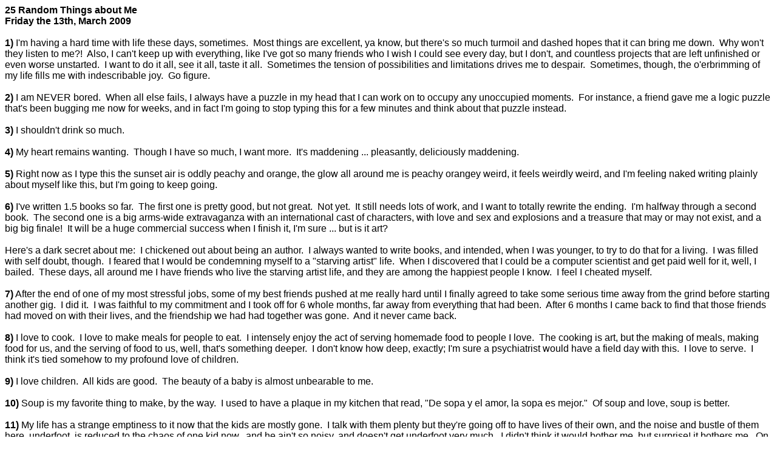

--- FILE ---
content_type: text/html
request_url: https://mical.org/25_random_things_about_me.html
body_size: 5520
content:
<html>
<head>
<title>25 Random Things about RJ Mical</title>
</head>

<body lang=EN-US style='tab-interval:.5in'>

<FONT FACE="Arial">

<B>
25 Random Things about Me
<BR>
Friday the 13th, March 2009
<BR>
<BR>
</B>

<b>1)</b> I'm having a hard time with life these days, sometimes.&nbsp Most things are excellent, ya know, but there's so much turmoil and dashed hopes that it can bring me down.&nbsp Why won't they listen to me?!&nbsp Also, I can't keep up with everything, like I've got so many friends who I wish I could see every day, but I don't, and countless projects that are left unfinished or even worse unstarted.&nbsp I want to do it all, see it all, taste it all.&nbsp Sometimes the tension of possibilities and limitations drives me to despair.&nbsp Sometimes, though, the o'erbrimming of my life fills me with indescribable joy.&nbsp Go figure.
<BR><BR>

<B>2)</B> I am NEVER bored.&nbsp When all else fails, I always have a puzzle in my head that I can work on to occupy any unoccupied moments.&nbsp For instance, a friend gave me a logic puzzle that's been bugging me now for weeks, and in fact I'm going to stop typing this for a few minutes and think about that puzzle instead.
<BR><BR>

<B>3)</B> I shouldn't drink so much.
<BR><BR>

<B>4)</B> My heart remains wanting.&nbsp Though I have so much, I want more.&nbsp It's maddening ... pleasantly, deliciously maddening.
<BR><BR>

<B>5)</B> Right now as I type this the sunset air is oddly peachy and orange, the glow all around me is peachy orangey weird, it feels weirdly weird, and I'm feeling naked writing plainly about myself like this, but I'm going to keep going.
<BR><BR>

<B>6)</B> I've written 1.5 books so far.&nbsp The first one is pretty good, but not great.&nbsp Not yet.&nbsp It still needs lots of work, and I want to totally rewrite the ending.&nbsp I'm halfway through a second book.&nbsp The second one is a big arms-wide extravaganza with an international cast of characters, with love and sex and explosions and a treasure that may or may not exist, and a big big finale!&nbsp It will be a huge commercial success when I finish it, I'm sure ... but is it art?
<BR><BR>

Here's a dark secret about me:&nbsp I chickened out about being an author.&nbsp I always wanted to write books, and intended, when I was younger, to try to do that for a living.&nbsp I was filled with self doubt, though.&nbsp I feared that I would be condemning myself to a "starving artist" life.&nbsp When I discovered that I could be a computer scientist and get paid well for it, well, I bailed.&nbsp These days, all around me I have friends who live the starving artist life, and they are among the happiest people I know.&nbsp I feel I cheated myself.
<BR><BR>

<B>7)</B> After the end of one of my most stressful jobs, some of my best friends pushed at me really hard until I finally agreed to take some serious time away from the grind before starting another gig.&nbsp I did it.&nbsp I was faithful to my commitment and I took off for 6 whole months, far away from everything that had been.&nbsp After 6 months I came back to find that those friends had moved on with their lives, and the friendship we had had together was gone.&nbsp And it never came back.
<BR><BR>

<B>8)</B> I love to cook.&nbsp I love to make meals for people to eat.&nbsp I intensely enjoy the act of serving homemade food to people I love.&nbsp The cooking is art, but the making of meals, making food for us, and the serving of food to us, well, that's something deeper.&nbsp I don't know how deep, exactly; I'm sure a psychiatrist would have a field day with this.&nbsp I love to serve.&nbsp I think it's tied somehow to my profound love of children.
<BR><BR>

<B>9)</B> I love children.&nbsp All kids are good.&nbsp The beauty of a baby is almost unbearable to me.
<BR><BR>

<B>10)</B> Soup is my favorite thing to make, by the way.&nbsp I used to have a plaque in my kitchen that read, "De sopa y el amor, la sopa es mejor."&nbsp Of soup and love, soup is better.
<BR><BR>

<B>11)</B> My life has a strange emptiness to it now that the kids are mostly gone.&nbsp I talk with them plenty but they're going off to have lives of their own, and the noise and bustle of them here, underfoot, is reduced to the chaos of one kid now...and he ain't so noisy, and doesn't get underfoot very much.&nbsp I didn't think it would bother me, but surprise! it bothers me.&nbsp On the other hand, I had a video call with my daughter in Rome while I was in Tokyo, so that aspect of my life with my kids is getting pretty interesting.&nbsp And the one punk at home, I had a video call with him too, and swung my portable around so he could see Tokyo outside my window while we talked.&nbsp Pretty nifty!
<BR><BR>

<B>12)</B> But don't get all soft listening to me wax on about kids.&nbsp Remember my three most important rules for a happy life:&nbsp Whatever you do, no kids, no spouses, and no pets!
<BR><BR>

<B>13)</B> It's really weird how orange the world has become around me.&nbsp It's getting darker now, like a burnt melon, and streaks of odd blue are appearing where the clouds above are slashed open.&nbsp Sorta like my life, in a way.
<BR><BR>

<B>14)</B> I was wondering about the meaning of the phrase "J'ai guru de va om" from the Beatles song "Across the Universe" so I decided to do an online search, and I found some interesting but ultimately unsatisfying answers, so I decided to post my own helpful answer:
<BR><BR>

"J'ai" is French for "I had".
<BR><BR>

"Guru" has the same roots as "heavenly father" but actually refers to the metaphysical "Philosophy Sandwich" popularized by Nietzsche and often abbreviated as "Philly".
<BR><BR>

"Om" is the 20th century version of the current "Homes" meaning "A friend who is from my home area" as in "Sup homes?"
<BR><BR>

So altogether "J'ai guru de va om" means "I had a Philly sandwich to go, my friend."
<BR><BR>

I am available for other translation jobs, if you need help.
<BR><BR>

<B>15)</B> We got a new puppy into the fambly.&nbsp He's a little wiener dog, and as of this writing we have not yet settled on a name.&nbsp He's a bit too young to be neutered yet, so he's still "intact," and man is he a randy little doggie.&nbsp We've got two other dogs, a medium-sized spaniel and a large golden retriever.&nbsp The large retriever is too big for this new little wiener dog, but the old guy, our old English Springer spaniel, seems to be just right for the--ahem--attentions of the little wiener.&nbsp I have proposed that we call him "Humpy."&nbsp He humps and humps again and again at our ol' spaniel, who is mostly patient but does snap back now and then.&nbsp When the old guy snaps it puts Humpy off for a second, but then a second later, humpy humpy humpy.&nbsp The spaniel looks at me with these lugubrious eyes ...&nbsp but every once in a while I catch a hint of pride in those eyes.&nbsp He's thinking:&nbsp At 15, I still got it.
<BR><BR>

<B>16)</B> I am thinking about learning to play the cello.&nbsp Yes, it's true.&nbsp What inspires me to fly off on these tangents?&nbsp I wish I knew.&nbsp It's in my soul.
<BR><BR>

<B>17)</B> Speaking of souls ... I consider the vast bigness of the universe and I am in awe.&nbsp There are a hundred billion galaxies in the universe, and each galaxy has a hundred billion stars.&nbsp The number of stars is almost unthinkable.&nbsp But much more awesome than the number of stars is this fact:&nbsp The number of stars is finite.&nbsp The "universe" is finite.&nbsp The universe has a limit.&nbsp If you could freeze the universe, then (within a certain amount of uncertainty) you could count all the electrons in the universe.&nbsp There is only so much stuff, and no more, and probably there never will be more.
<BR><BR>

The scientist in me can believe that I am nothing more special than a grouping of electrons, that all of life, all human beings, the whole universe, it's all only electrons (OK OK, quarks and leptons).&nbsp There is no soul, no profound meaning, nothing more special than organized arrangements of matter and energy, and our consciousness is nothing more than lucky zaps of electricity.
<BR><BR>

But I simply can't believe that.&nbsp There are two things that keep me from accepting that bleakest of all perspectives.&nbsp First, I can't bring myself to believe that this whole unimaginably huge universe is just dumb stuff and nothing more.&nbsp It seems too big, too involved, to be only hourglass sand.
<BR><BR>

More than that, the finite nature of the universe begs the question:&nbsp What else is there?&nbsp The true nature of existence includes this universe, but because this universe is finite I believe that "everything" must include other stuff too, stuff outside our universe.&nbsp Other universes, maybe, or ... well, I don't know what, but more than only this.
<BR><BR>

We may be only electrons, or we may have a soul.&nbsp We may be the children of God, or we may be just a bubble in some kid's science experiment.&nbsp Whatever it is, I believe there is something more than us alone.&nbsp And I believe that the real truth of existence lies somewhere in that direction.
<BR><BR>

<B>18)</B> I use tape on my iPhone.&nbsp Heh heh.&nbsp This modern device has a vibrate mode switch on the side that I always manage to flick to the On position when I shove the phone in my pocket, which causes me to miss calls.&nbsp My solution: a small piece of tape keeps the switch turned off.&nbsp Heh heh, I use tape on my fancy iPhone.&nbsp A year ago I dropped my portable computer by accident and though it survived the fall the corner was smashed and a sharp fang of plastic and metal stuck out of the side.&nbsp I used duct tape to hold in the fang.&nbsp My computer was held together with tape, and now my phone is too.&nbsp Civilization marches forward, but it could go nowhere without tape.&nbsp As a wise person once observed:&nbsp If duct tape didn't solve your problem, you didn't use enough duct tape.
<BR><BR>

<B>19)</B> I have a recycle pocket.
<BR><BR>

Many years ago, when I was a teenager, I was madly in love with the older sister of my best friend.&nbsp She was one of the original environmentalists.&nbsp One day she saw me stupidly throwing some trash on the ground and she gave me a stern lecture about the world and our place in it.&nbsp I was humbled, and, though I was strongly motivated by a desire to please her, more than that I Saw The Light and realized that trashing up our planet really was a bad thing to do.&nbsp I was an instant convert.&nbsp I picked up that trash right away, but then was faced with what to do with it.&nbsp At that moment I made a life-changing decision:&nbsp I declared my right rear pocket of my pants to be my "trash pocket."&nbsp And to this day, the right rear pocket of my pants is my trash pocket, and I've never littered again.
<BR><BR>

Recently I have embraced the idea of recycling so completely that I have started to distinguish between "trash" and "recycling" with respect to my trash pocket.&nbsp So now my left rear pocket has become my recycling pocket.&nbsp Paper goes left, cellophane goes right.
<BR><BR>

When I start shoving cans and empty bottles in my recycle pocket, my transformation will be complete.&nbsp I am a hopeless nerd about these things.
<BR><BR>

<B>20)</B> Also when I was a teenager I worked at a restaurant in the Ford City Shopping Center in Chicago.&nbsp One day they gave us a painting job to do.&nbsp Afterwards, we had to throw away the rollers and unused paint.&nbsp To get to the garbage bins, we had to walk through the grimy cinder-block corridor that connected the back doors of the stores to the central trash area.&nbsp The other guy and I had fresh paint on our rollers, and we eyed those cinder-block walls with impish glee.&nbsp Before long, we had painted our names on the walls.&nbsp I did mine in big block letters:&nbsp BOB.&nbsp 
<BR><BR>

Well, of course, soon the boss stood scowling before us with scrub brush and acid wash in hand, requiring us to remove our names from the wall.&nbsp My co-worker went first, and he dutifully scrubbed a huge rectangle into the wall where his name had been.&nbsp I saw this brightly clean area and had an idea.&nbsp The boss told us to remove our names, so I did exactly that.&nbsp Rather than scrub clean a big rectangle, I carefully scrubbed away only the paint but otherwise left the wall untouched.&nbsp When I was done, the wall still said BOB in big clean block letters.&nbsp The boss said she wanted to smack me, but instead she smiled and left it alone.
<BR><BR>

No one would ever bother to fuss with those back-corridor walls, so I bet my name is still there to this day.&nbsp 
<BR><BR>

<B>21)</B> I know how to make grapes catch fire in a microwave.&nbsp 
<BR><BR>

<B>22)</B> I took up paragliding a few years ago.&nbsp This is the sport where you strap a nylon wing to your body and then jump off a mountain and fly.&nbsp This may sound insane to you.&nbsp It sure does sound insane to me; that's part of why I do it.&nbsp The main reason is because I've always wanted to fly.&nbsp Once, I was up so high that the hawks were circling BELOW me.&nbsp So fine, so very fine.
<BR><BR>

<B>23)</B> I love to fly.&nbsp I love to travel.&nbsp I can't tell you how much I love to travel.&nbsp I started this list in California and ended it in Tokyo.
<BR><BR>

The air is not orange anymore, of course.&nbsp Here, now, as I'm typing this in Tokyo, the sky is as black as the space between the hundred billions stars in the hundred billion galaxies that I keep in my trash pocket.&nbsp Hey, maybe I should keep those galaxies in my recycle pocket!
<BR><BR>

<B>24)</B> I haven't made many enemies in this life, but the ones I've made have sometimes done some pretty mean things to me and it's caused me sadness.&nbsp I really don't want to be enemies with anyone.&nbsp I just want everyone to be happy.&nbsp I want to love everyone, and I want everyone to love me.
<BR><BR>

<B>25)</B> I love you.

<CENTER>
<font color=#ffffff>
<!--#exec cgi="/cgi-bin/counter.cgi"-->
</CENTER>

<p ALIGN="right">
<a href="index.html">...homepage...</a>
</p>

</FONT>
</body>
</html>
